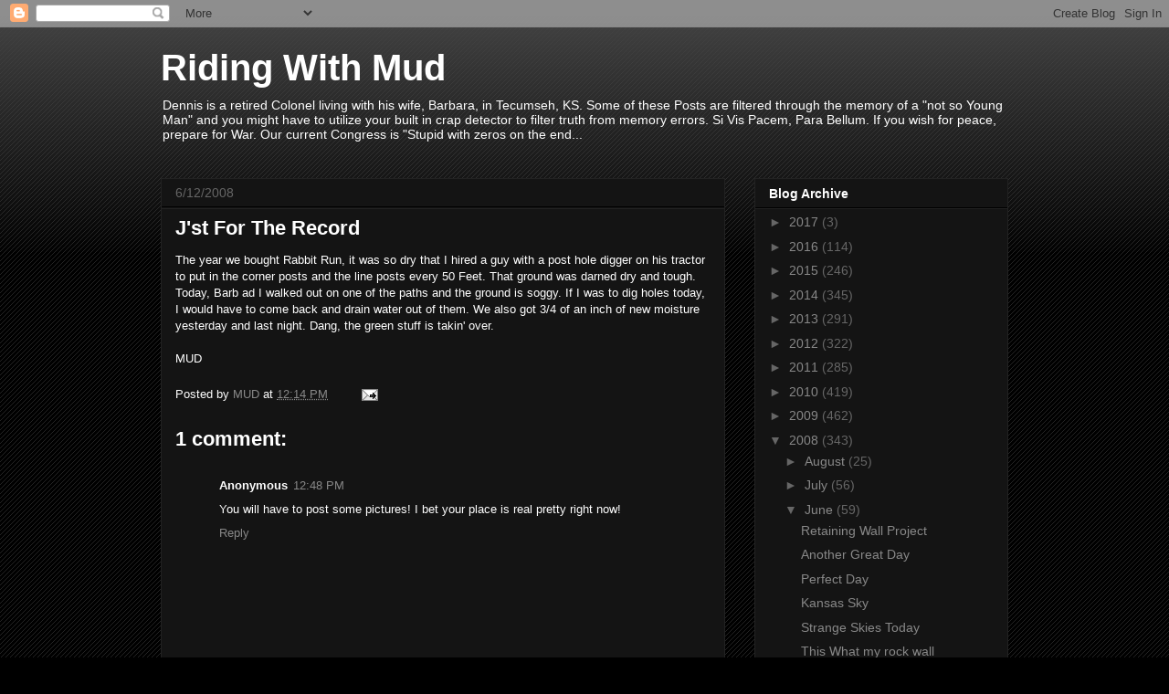

--- FILE ---
content_type: text/html; charset=UTF-8
request_url: https://ridingwithmud.blogspot.com/b/stats?style=BLACK_TRANSPARENT&timeRange=ALL_TIME&token=APq4FmCj6XA08-weV-6dw9VGCHDg6czPYoOXRjoTfJvSfOaDLI-FL9bfS5sMPofMo64IXWeB7SffnEjE54_AG-zSjt1ldruVSw
body_size: -13
content:
{"total":2038957,"sparklineOptions":{"backgroundColor":{"fillOpacity":0.1,"fill":"#000000"},"series":[{"areaOpacity":0.3,"color":"#202020"}]},"sparklineData":[[0,100],[1,58],[2,17],[3,13],[4,21],[5,25],[6,23],[7,49],[8,24],[9,27],[10,27],[11,25],[12,6],[13,28],[14,16],[15,25],[16,20],[17,38],[18,48],[19,64],[20,64],[21,75],[22,77],[23,31],[24,47],[25,45],[26,45],[27,29],[28,8],[29,3]],"nextTickMs":1200000}